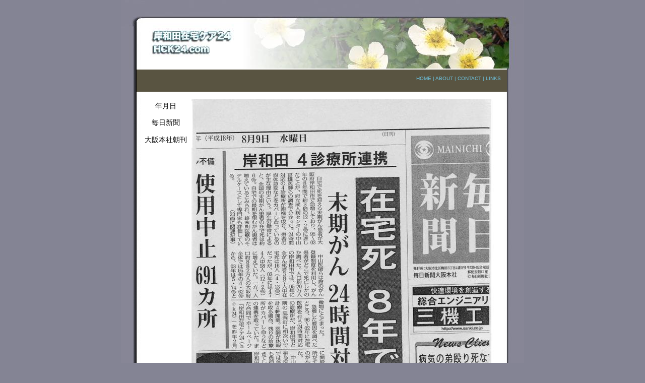

--- FILE ---
content_type: text/html
request_url: http://www.hck24.com/mainichi20060809.html
body_size: 4804
content:
<!DOCTYPE HTML PUBLIC "-//W3C//DTD HTML 4.01 Transitional//EN" "http://www.w3.org/TR/html4/loose.dtd">
<html>
<head>
<meta http-equiv=Content-Type content="text/html; charset=ISO-8859-1">
<title>&#27598;&#26085;&#26032;&#32862;&#35352;&#20107;20060809</title>
<meta name="viewport" content="width = 800, minimum-scale = 0.25, maximum-scale = 1.60">
<meta name="GENERATOR" content="Freeway 4 Pro 4.4.2">
<style type="text/css">
<!--a.NavBar:link  { text-decoration: none; color:#6DC2DE }
a.NavBar:visited  { text-decoration: none; color:#6BC1DE }
a.NavBar:hover  { text-decoration: none; color:#00FFFF }
a.NavBar:active  { text-decoration: none; color:#6BC1DE }
 
body { margin:0px; background-color:#848494; background-image:url();   }
html { height:100% }
img { margin:0px; border-style:none }
button { margin:0px; border-style:none; padding:0px; background-color:transparent; vertical-align:top }
p:first-child { margin-top:0px }
table { empty-cells:hide }
.f-sp { font-size:1px; visibility:hidden }
.f-lp { margin-bottom:0px }
.f-fp { margin-top:0px }
.f-x1 {  }
.f-x2 {  }
.f-x3 {  }
strong { font-weight:bold }
.style1 { color:#6bc1de; font-family:Trebuchet MS,Arial,Helvetica,sans-serif; font-size:10px; text-align:right }
.style40 { font-family:Osaka; font-size:90%; text-align:center }

#PageDiv { background-image:url(Resources/backgroundimagec.jpg); background-repeat:repeat-y; background-position:center top; height:100%}

-->
</style>
<!--[if lt IE 7]>
<link rel=stylesheet type="text/css" href="css/ie6.css">
<![endif]-->
</head>
<body>
<div id="PageDiv" style="position:relative; min-height:100%; margin:auto; width:800px">
	<table border=0 cellspacing=0 cellpadding=0 width=799>
		<colgroup>
			<col width=798>
			<col width=1>
		</colgroup>
		<tr valign=top>
			<td height=136><img src="Resources/topitemu.jpeg" border=0 width=798 height=136 alt="topitem" style="float:left"></td>
			<td height=136></td>
		</tr>
		<tr class="f-sp">
			<td><img src="Resources/_clear.gif" border=0 width=798 height=1 alt="" style="float:left"></td>
			<td height=2><img src="Resources/_clear.gif" border=0 width=1 height=1 alt="" style="float:left"></td>
		</tr>
	</table>
	<table border=0 cellspacing=0 cellpadding=0 width=767>
		<colgroup>
			<col width=31>
			<col width=735>
			<col width=1>
		</colgroup>
		<tr valign=top>
			<td height=44></td>
			<td height=20 bgcolor="#595441" style="padding:12px"><p class="style1 f-lp"><a href="index.html" class="NavBar">HOME</a>   |   <a href="capacity_table.html" class="NavBar">ABOUT</a>   |   <a href="mainichi20060809.html" class="NavBar">CONTACT</a>   |   <a href="links.html" class="NavBar">LINKS</a></p>
			</td>
			<td height=44></td>
		</tr>
		<tr class="f-sp">
			<td><img src="Resources/_clear.gif" border=0 width=31 height=1 alt="" style="float:left"></td>
			<td><img src="Resources/_clear.gif" border=0 width=735 height=1 alt="" style="float:left"></td>
			<td height=15><img src="Resources/_clear.gif" border=0 width=1 height=1 alt="" style="float:left"></td>
		</tr>
	</table>
	<table border=0 cellspacing=0 cellpadding=0 width=745>
		<colgroup>
			<col width=36>
			<col width=104>
			<col width=2>
			<col width=602>
			<col width=1>
		</colgroup>
		<tr valign=top>
			<td height=4 colspan=2></td>
			<td height=4 colspan=2 valign=bottom><img src="Resources/mainichi0608091i.jpeg" border=0 width=604 height=4 alt="mainichi0608091" style="float:left"></td>
			<td height=4></td>
		</tr>
		<tr valign=top>
			<td height=92></td>
			<td height=92 colspan=2><p class="style40">&#24180;&#26376;&#26085;</p>
			<p class="style40">&#27598;&#26085;&#26032;&#32862;</p>
			<p class="style40 f-lp">&#22823;&#38442;&#26412;&#31038;&#26397;&#21002;</p>
			</td>
			<td height=92 valign=middle><img src="Resources/mainichi0608091j.jpeg" border=0 width=602 height=92 alt="mainichi0608091" style="float:left"></td>
			<td height=92></td>
		</tr>
		<tr valign=top>
			<td height=695 colspan=2></td>
			<td height=695 colspan=2><img src="Resources/mainichi0608091k.jpeg" border=0 width=604 height=695 alt="mainichi0608091" style="float:left"></td>
			<td height=695></td>
		</tr>
		<tr class="f-sp" style="visibility:visible">
			<td bgcolor="#848494"><img src="Resources/_clear.gif" border=0 width=36 height=1 alt="" style="float:left"></td>
			<td bgcolor="#848494"><img src="Resources/_clear.gif" border=0 width=104 height=1 alt="" style="float:left"></td>
			<td bgcolor="#848494"><img src="Resources/_clear.gif" border=0 width=2 height=1 alt="" style="float:left"></td>
			<td bgcolor="#848494"><img src="Resources/_clear.gif" border=0 width=602 height=1 alt="" style="float:left"></td>
			<td height=1 bgcolor="#848494"><img src="Resources/_clear.gif" border=0 width=1 height=1 alt="" style="float:left"></td>
		</tr>
	</table>
</div>
</body>
</html>
